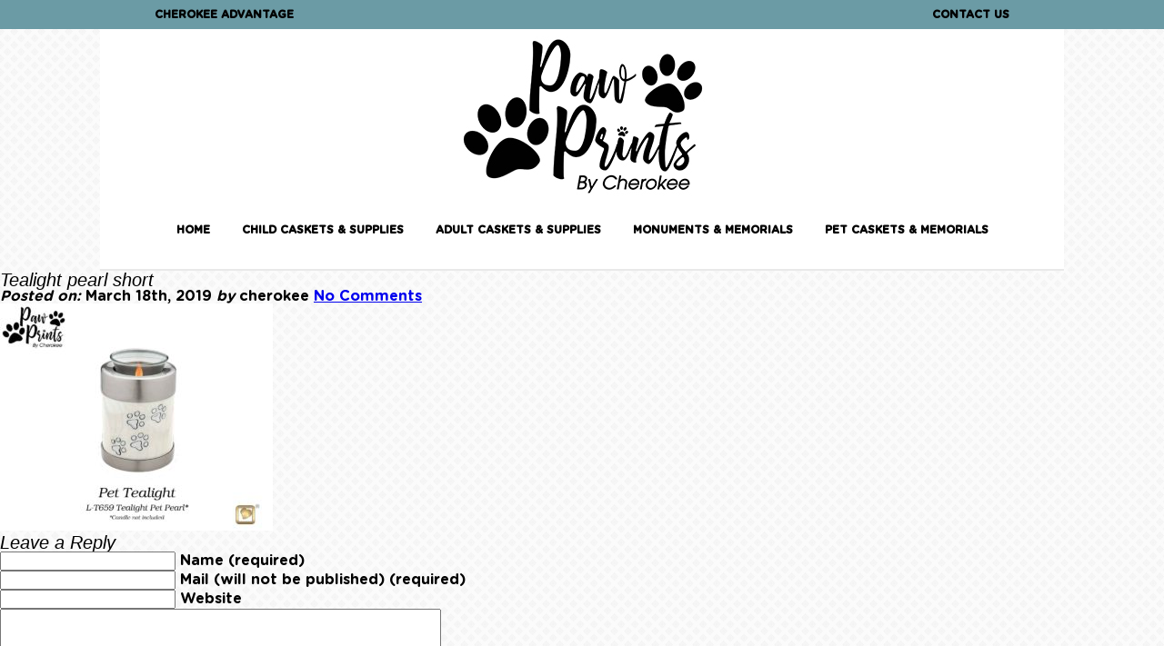

--- FILE ---
content_type: text/css
request_url: https://www.cherokeepawprints.com/wp-content/themes/cherokee-pet-memorials/css/style.css
body_size: 4382
content:
html, body { 
font-size: 16px; 
}
ul.menu { 
font-size: 12px; 
} 
@font-face {
    font-family: 'GothamRoundedBold';
    src: url('fonts/gothamrnd-bold.eot');
    src: url('fonts/gothamrnd-bold.eot') format('embedded-opentype'),
         url('fonts/gothamrnd-bold.woff') format('woff'),
         url('fonts/gothamrnd-bold.ttf') format('truetype'),
         url('fonts/gothamrnd-bold.svg#GothamRoundedBold') format('svg');
}

@font-face {
    font-family: 'GothamRoundedBook';
    src: url('fonts/gothamrnd-book.eot');
    src: url('fonts/gothamrnd-book.eot') format('embedded-opentype'),
         url('fonts/gothamrnd-book.woff') format('woff'),
         url('fonts/gothamrnd-book.ttf') format('truetype'),
         url('fonts/gothamrnd-book.svg#GothamRoundedBook') format('svg');
}
@font-face {
    font-family: 'GothamRoundedMedium';
    src: url('fonts/gothamrnd-medium.eot');
    src: url('fonts/gothamrnd-medium.eot') format('embedded-opentype'),
         url('fonts/gothamrnd-medium.woff') format('woff'),
         url('fonts/gothamrnd-medium.ttf') format('truetype'),
         url('fonts/gothamrnd-medium.svg#GothamRoundedMedium') format('svg');
}
@font-face {
    font-family: 'GothamRoundedLight';
    src: url('fonts/gothamrnd-light.eot');
    src: url('fonts/gothamrnd-light.eot') format('embedded-opentype'),
         url('fonts/gothamrnd-light.woff') format('woff'),
         url('fonts/gothamrnd-light.ttf') format('truetype'),
         url('fonts/gothamrnd-light.svg#GothamRoundedLight') format('svg');
}
/* =WordPress Core
-------------------------------------------------------------- */
.alignnone {
    margin: 5px 20px 20px 0;
}

.aligncenter,
div.aligncenter {
    display: block;
    margin: 5px auto 5px auto;
}

.alignright {
    float:right;
    margin: 5px 0 20px 20px;
}

.alignleft {
    float: left;
    margin: 5px 20px 20px 0;
}

a img.alignright {
    float: right;
    margin: 5px 0 20px 20px;
}

a img.alignnone {
    margin: 5px 20px 20px 0;
}

a img.alignleft {
    float: left;
    margin: 5px 20px 20px 0;
}

a img.aligncenter {
    display: block;
    margin-left: auto;
    margin-right: auto
}
img {
    max-width: 100%;
    object-fit: contain;
    object-position: top;
    height: auto;
}
.wp-caption {
    background: #fff;
    /*border: 1px solid #f0f0f0;*/
    max-width: 96%; /* Image does not overflow the content area */
    padding: 5px 3px 10px;
    text-align: center;
}

.wp-caption.alignnone {
    margin: 5px 10px 10px 0;
}

.wp-caption.alignleft {
    margin: 5px 10px 10px 0;
}

.wp-caption.alignright {
    margin: 5px 0 10px 10px;
}

.wp-caption img {
    border: 0 none;
    height: auto;
    margin: 0;
    max-width: 98.5%;
    padding: 0;
    width: auto;
}

html main section#main .wp-caption p.wp-caption-text {
    font-size: 14px;
    line-height: 17px;
    margin: 0;
    padding: 0 4px 5px;
}

/* Text meant only for screen readers. */
.screen-reader-text {
	clip: rect(1px, 1px, 1px, 1px);
	position: absolute !important;
	height: 1px;
	width: 1px;
	overflow: hidden;
}

.screen-reader-text:focus {
	background-color: #f1f1f1;
	border-radius: 3px;
	box-shadow: 0 0 2px 2px rgba(0, 0, 0, 0.6);
	clip: auto !important;
	color: #21759b;
	display: block;
	font-size: 14px;
	font-size: 0.875rem;
	font-weight: bold;
	height: auto;
	left: 5px;
	line-height: normal;
	padding: 15px 23px 14px;
	text-decoration: none;
	top: 5px;
	width: auto;
	z-index: 100000; /* Above WP toolbar. */
}
body { 
	background: url(../images/bodybg.jpg); 
	font-family: 'GothamRoundedBold', sans-serif;
}
nav * {
	font-family: 'GothamRoundedBold', sans-serif;
}
h1, h2, h3, h4 h5, h6 {
	font-family: "Adobe-Garamond-Pro", "Times New Roman", serif; 
	font-style: italic; 
	font-weight: 500;
}
strong {color: #354e53;}
hr {
	border-top: 2px solid #e9e9e9;
}
nav li a, 
nav li a:hover, 
nav li a:visited, 
nav li a:link {
	color:#000; 
	text-decoration: none; 
}
.lightgreen {
	background: #6b9ba5; 
	padding: 10px; 
	margin: 0 auto; 
	font-size: 12px; 
	font-weight: 700; 
	text-transform: uppercase; 	
}
.lightgreen .wrapper { 
	background: #6b9ba5;
 }
.lightgreen a, 
.lightgreen a:hover, 
.lightgreen a:link, 
.lightgreen a:visited {
	color: #000; 
	text-decoration: none; 
}
.wrapper { 
	width: 100%; 
	max-width: 1060px; 
	margin: 0 auto; 
	background: #fff; 
	padding: 0 30px; 
}
.bigwrapper {
	width: 100%; 
	max-width: 1350px;
	margin: 0 auto; 
	background: #fff; 
	padding: 5px; 
}
section.left-side {
	float: left; 
	padding-left: 30px; 
}
section.right-side { 
	float: right; 
	padding-right: 30px;
	text-align: right;
}
.logo { 
	text-align: center; 
	position: relative; 
}
.logo .cart { 
	position: absolute; 
	top: 10px; 
	right: 20px; 
 }
nav.menu { 
	padding: 20px 30px 20px;
}
 .menu>ul>li { 
	float: left; 
	padding: 0; 
	width: auto;
	padding-right: 35px; 
	line-height: 14px; 
 }
 .menu>ul>li:last-child {
 	margin-right: 0; 
 	padding-right: 0;
 }
 .menu ul li a {
 	color: #000; 
 	text-decoration: none; 
 	font-weight: bold; 
 	text-transform: uppercase; 
 	display: block; 
}
.flexslider {
	position: relative;
	margin: 0 !important;  
}
.flexslider li {
	position: relative;
}

.flexslider .flex-control-nav {
    width: 375px;
    right: 10%;
    bottom: 15px;
}
.slider li .flex-caption {
	position: absolute;
	top: 0; 
	right: 10%; 
	width: 315px; 
	height: 100%; 
	background: rgba(255,255,255,0.7);
	padding: 30px; 
}
.flexslider h2 {
	font-family: "adobe-garamond-pro"; 
	font-style: italic;
	margin-top:80px;
	font-size: 43px; 
	font-weight: 500; 
	text-transform: uppercase; 
	color: #354e53; 
}
.flexslider p {
    text-align: center;
    font-size: 18px;
    font-family: "Adobe-Garamond-Pro";
    padding: 20px 20px 0;
    color: #354e53; 
}
main { 
	font-family: "Adobe-Garamond-Pro", "Times New Roman", serif; 
}
main section#main h2 {
	background: url(../images/h2-bg.jpg) repeat-x center center #fff;
	padding: 20px 0; 
	font-size: 30px; 
	font-family: "Adobe-Garamond-Pro", "Times New Roman", serif; margin: 0 auto; 
	text-align: left;  
	font-style: italic; 
	text-transform: uppercase;
	font-weight: 500; 
	 color: #354e53; 
}
main section#main h2 span {
	background: #fff; padding: 10px 10px 10px 0; 
}

main section#main p {
	color:#676666;
	font-size: 16px; 
	text-align: left;
	padding: 0 5px 15px; 
	line-height: 20px; 
}

footer {
	font-family: "Adobe-Garamond-Pro"; 


}
footer .lightgreen .col-1, 
footer .lightgreen .col-2, 
footer .lightgreen .col-3 {
	float: left; 
	width: 33%; 
	box-sizing: border-box; 
	text-align: center; 
	padding: 20px 60px; 
}
footer section.darkgreen, 
footer section.darkgreen .wrapper {
	background: #354e53; 
	color: #fff; 
		padding: 5px 0; 
}

footer h2 {
	font-size: 20px; 
	background: url(../images/footer-h2-bg.jpg) repeat-x center center; 
	margin-bottom: 20px; 
}
footer h2.noline {
	background: none; 
}
footer h2 span {
	background: #6b9ba5;
	padding: 5px; 
}
footer  nav ul li {
	line-height: 20px; 

}

.slide-content {
    position: absolute;
    top: 0;
    right: 10%;
    width: 350px;
    background: rgba(255,255,255,0.7);
    padding: 80px 30px;
    box-sizing: border-box;
    height:100%;
}
html main section#main .slide-content h2 {
	text-align:center;
}
html .responsive-slider.flexslider .flex-control-nav {
    width: 350px !important;
    bottom: 4% !important;
    right: 10%;
    margin: 0;
    padding: 0;
}
.responsive-slider.flexslider .flex-direction-nav, .responsive-slider.flexslider .flex-direction-nav li {
	position: static; 
}
html .responsive-slider.flexslider .flex-direction-nav li a {
	opacity: 1 !important; 
	background: url(../images/slider-nav.png) no-repeat 0 0 !important;
	top: 50% !important; 
}
html .responsive-slider.flexslider .flex-control-nav li a {
    width: 14px !important;
    height: 14px !important;
    background: url(../images/slider-nav.png) no-repeat 0 -132px !important;
}
footer ul li {
	list-style: none; 
	line-height: 1.3em;
}

footer .left-side, 
footer .right-side {
	min-width: 45%; 
	float: left; 
}
footer .right-side {
	text-align: right; 
}
footer .left-side ul li { 
float: left; 
margin-right: 30px; 
}
footer .left-side ul li a { 
	color: #fff; 
	text-decoration: none; 

}
footer .right-side .spacing {
    padding-left: 30px;
}
footer .right-side .spacing:first-child {
    font-weight: bold; 
}
footer #searchform {
	position: relative;
	height: 30px; 
	margin-bottom: 30px; 
}
footer #s {
	position: absolute;
	left:0;
	top:0; 
	z-index: 3; 
	width: 100%;
	height: 100%;
	background: transparent;
	border: 3px solid #354e53;
	padding-left: 30px; 
	box-sizing: border-box; 
	font-size: 10px;
  text-transform: uppercase;
  font-weight: bold;
}
footer #searchsubmit {
	position: absolute;
	left:0;
	top:0;
	z-index: 4; 
	background: transparent;
	border:0; 
	height: 100%;
  
  width:30px;
 	text-indent: -9999px;
  background:url(../images/search-icon.png) no-repeat center left; 
}


.social-icons {
	text-align:center;
}
.social-icons div {
	width: 31px;
	height: 31px;
	display: inline-block;
	margin: 0 5px;
}
.in {
	background: url('../images/in.png');
}
.gp {
	background: url('../images/gp.png'); 
}
.fb {
	background: url('../images/fb.png');
}
.tw {
	background: url('../images/tw.png'); 
}
.social-icons div a {
	display: block;
	width: 100%; 
	height: 100%; 
}
aside {
	float: left;
	width: 20%;
	margin-right: 2%;
	box-sizing: content-box;
}
#main {
	float: left; 
	width: 78%;
	margin-right:0; 
	box-sizing: content-box;
}

nav.side-nav>ul>li {
	padding-left:20px;
}nav.side-nav .sub-menu-arrow{
	background: url(../images/menu-closed-arrow.jpg) no-repeat center; 
	position: absolute;
	top: -3px;
	left: -21px;
	width: 21px;
	height: 21.6px;
	cursor:pointer;
}
nav.side-nav .sub-menu-arrow.show-sub{
	background: url(../images/menu-opened-arrow.jpg) no-repeat top center;
	top: 0;
}
a.menuArrow{
	position: relative;
}
/*nav.side-nav ul li.menu-item-has-children {
	background: url(../images/menu-closed-arrow.jpg) no-repeat left center; 
}
nav.side-nav ul li.menu-item-has-children.show {
	background: url(../images/menu-opened-arrow.jpg) no-repeat left top; 
}
nav.side-nav li ul {
	display: none; 
}*/
main nav.side-nav li.show>a {
	color:#b7d2b7;
}
main nav.side-nav li.show ul {
	margin-left:20px;
	margin-bottom: 10px; 
}
main nav.side-nav li.show ul li {
	color:#000;
}
main nav.side-nav li.show ul li:hover a {
	color:#b7d2b7;
}
nav.side-nav .sub-menu{
	display: none;
}
nav.side-nav .show-sub .sub-menu{
	display: block !important;
}
.sidebar ul li {
line-height: 22px;
margin: 10px 0;
font-size:16px;
}
nav.menu {
	border-bottom: 2px solid #e9e9e9;
}
main {display: block; }
main.wrapper {
	padding-top:30px;
}
main section#main .responsive-slider h2 {
	background: none; 
	font-style: "Adobe-Garamond-Pro";
	text-transform: none;
  padding: 0px 20px 20px;
  font-size: 36px;
}
main section#main .responsive-slider p {
	text-align: center; 
	font-family: "GothamRoundedBold"; 
}
html .su-column {
    margin: 0;
}
.su-column a {
	text-decoration: none;
}
.su-column a strong {
	font-weight: bold; 
	font-family: "GothamRoundedBold"; 
	font-size: 16px;
	background: url(../images/menu-closed-arrow.jpg) center right no-repeat; 
	padding-right: 10px; 
	text-decoration: none;
	text-transform: uppercase; 
}

body.woocommerce a.button.yith-wcqv-button {
    position: absolute;
    top: -5px;
    right: 10px;
    text-indent: -9999px;
    background: url('../images/quick-view.png') no-repeat center center;
}
body.woocommerce #yith-quick-view-modal .yith-quick-view-overlay {
	background:rgba(0,0,0,0.2);
}

html .woocommerce #content div.product div.images, 
html .woocommerce div.product div.images, 
html .woocommerce-page #content div.product div.images, 
html .woocommerce-page div.product div.images {
 	float: none; 
 	width: 100%; 
}
.woocommerce #content div.product div.imageSection, 
.woocommerce div.product div.imageSection, 
.woocommerce-page #content div.product div.imageSection, 
.woocommerce-page div.product div.imageSection {
	float: left; 
}
html #yith-quick-view-content div.product .product_title {
	font-family: "GothamRoundedBold";
	font-size: 20px; 
	font-style: normal; 
	margin-bottom: 5px; 
	color:#000;
}
html #yith-quick-view-content div.product .price .amount {
	font-family: "Adobe-Garamond-Pro"; 
	font-size: 18px; 
	color: #8d8d8d; 	
	margin-bottom: 30px; 
	display: block; 
}
 #yith-quick-view-content div.product .summary-content {
	color: #8d8d8d; 
	font-size: 15px; 
	font-family: "Adobe-Garamond-Pro"; 
}
#yith-quick-view-content div.product .summary-content p {
	margin-bottom: 20px; 
}
html #yith-quick-view-modal .yith-wcqv-wrapper {
	max-width: 700px; 
}
html #yith-quick-view-modal form.cart { display: none; } 


.indv-thumb {
    float: left;
    margin-right: 7px;
}

.indv-thumb img {
    width: 66px;
}

.indv-thumb:nth-of-type(4n)  {
    margin-right: 0;
}
.single-product h4 {
    font-family: "GothamRoundedBold";
    color: #000;
    font-size: 20px;
    margin: 7px 0;
}
.single-product h4 img {
	vertical-align: middle;
}
.single-product select {
    margin-bottom: 10px;
}
#yith-quick-view-modal .yith-wcqv-wrapper {
    height: 560px !important;
    /* overflow: visible !important; */
    border: 1px solid #929292;
    padding: 0 !important;
}
#yith-quick-view-modal .yith-wcqv-main {
	padding: 20px;
  box-sizing: border-box;
}
#yith-quick-view-modal.open .yith-wcqv-main {
	overflow: hidden !important; 
}
#yith-quick-view-close {
	border-radius: 14px; 
	text-decoration: none; 
}

body.single-product .images {
	float: left !important; 
	width: 37% !important;  
}

.three-boxes {
	display: block; 
}
.three-boxes:after {
	display: table; 
	content: ""; 
	clear: both;
}
.three-boxes div {
	float: left; 
	display: table;
	width: 195px; 
	margin-right: 10px; 
}
.three-boxes div div {
	display: table-row;
}
.three-boxes div div a {
  display: table-cell;
  background: #e6eaeb;
  border: 2px solid #6b9ba5;
	padding: 20px 20px;
	font-size: 18px; 
	text-align: center;
	vertical-align: middle;
	height: 50px; 
	font-family: "GothamRoundedBold"; 
	color: #354e53; 
	text-transform: uppercase; 
	text-decoration: none; 
}

.right-side {
    float: left;
    width: 37%;
    margin-right: 0;
    text-align: right; 
}
.left-side {
    float: left;
    width: 45%;
    margin-right: 5%;
}
.right-side:after {
	display: table; 
	content: ""; 
	clear: both;
}

main section#main h2.no-line {
    background: transparent;
    line-height: 25px;	
}
main section#main h2.no-line span {
	background: transparent;
}
main section#main h2.no-line a {
	color: #000; 
	font-style: normal; 
	text-decoration: none; 
	font-family: "GothamRoundedBold";
	font-weight: normal; 
	font-size: 18px; 
}
nav.menu .current-menu-parent:not(:first-child)>a {
    color: #b7d2b7 !important;
}
.sidebar .current-menu-parent>a{
	color: #b7d2b7 !important;
}
.product_meta span{
	display: none;
}
.paynow{
	color: #ecebeb !important;
	margin-right: 20px;
}
a.cart-contents {
    text-decoration: none;
    color: black;
}
.product-addons{
	display: inline-block;
    float: left;
}
.product-addons:not(last-child){
	margin-right: 10px;
}

a.btn{
    color: #fff;
    padding: 10px;
    text-align: center;
    text-decoration: none;
    text-transform: uppercase;
    font-family: 'GothamRoundedBold', sans-serif;
    border: 1px solid #1f2912;
    border-radius: 2px;
    display: inline-block;
    margin-top: 7px;
}
.btn-child{
	background: #003daa;
}

.product-custom-upsell{
	display: inline-block;
	width: 150px;
	cursor: pointer;
	margin-top: 20px;
	margin-right: 5%;
}
.products-custom-upsells {
    margin-bottom: 20px;
}
.product-custom-upsell a img{
	cursor: pointer;
}
html body .product.has-default-attributes.has-children>.images {
     opacity: 1 !important; 
} 


/*video*/
.videoWrapper {
	position: relative;
	padding-bottom: 56.25%; /* 16:9 */
	padding-top: 25px;
	height: 0;

}
.videoWrapper iframe {
	position: absolute;
	top: 0;
	left: 0;
	width: 100%;
	height: 100%;
}

.variations_form.cart, #wpp-buttons{
	display: none!important;
}
/*Box sizing */
header, footer, main, .wrapper {
	box-sizing: border-box;
}




.menu.wrapper #menu-main-menu {
    margin: 0 auto;
    display: table;
}
.woocommerce form.cart .single_add_to_cart_button {
	display: none; 
}

/*Media Queries */


@media only screen and (max-width: 1100px) {
header nav.menu {
		display:none;
	}

	.darkgreen .left-side {
		padding-left:20px;
	}

	.logo img {
		margin-top:10px;
	}

	.slide-content {
		padding: 60px 30px;
	}

	header .lightgreen .wrapper {
		display:flex;

	}

	header .lightgreen .right-side {
		width:47%;
	}

	#responsive-menu-container #responsive-menu li a br {
		display:none;
	}

	.admin-bar #responsive-menu-wrapper {
		margin-top:30px;
	}


}

@media only screen and (max-width: 990px) {
	footer .lightgreen .col-1 {
		width:25%;
	}

	footer .lightgreen .col-2 {
		width:42%;
	}

	.darkgreen .left-side {
		min-width:35%;
	}
}

@media only screen and (max-width: 990px) {
	.right-side form input, .right-side form textarea {
		width:250px;
	}
}	


@media only screen and (max-width: 768px) {
	.logo {
		text-align: left;
	}

	.slide-content {
		padding:40px 0px;
		width:300px;
		right:50%;
		margin-right:-150px;
	}

	.slide-content h2 {

	}

	footer .lightgreen .wrapper {
		display:flex;
		align-items: center;
		flex-direction:column;
	}

	footer .lightgreen .col-1 {
		width:100%;
	}

	footer .lightgreen .col-2 {
		width:100%;
		float:none;
	}

	footer .lightgreen .col-3 {
		float:none;
		width:60%;
		margin:0 auto;
		padding-top:0px;
		padding-bottom:0px;
	}

	.lightgreen .wrapper  ul li {
		margin-bottom:10px;
	}

	.darkgreen .left-side, .darkgreen .right-side {
		display:block;
		margin:0 auto;
		text-align:center;
		float:none;
		width:100%;
		clear:both;
	}

	.darkgreen .left-side {
		
		padding-left:0px;
		padding-bottom:12px;
	}

		footer .left-side ul li {
		margin-right:0px;
		float:none;
	}

	.darkgreen .left-side ul {
		margin:0 auto;
		width:143px;
	}

	.darkgreen .left-side ul li:last-child {
		margin-right:0px;
	}

	.darkgreen .right-side .spacing:first-child {
		padding-left:10px;
	}

	.darkgreen .right-side .spacing {
		padding-left:10px;
		display: block;
    padding-top: 5px;
	}

	.darkgreen .right-side .spacing:last-child {
		padding-right:10px;
	}



	.lightgreen .wrapper {
		margin-bottom:-23px;
	}

	header .lightgreen .wrapper  {
		margin-bottom:0px;
	}

	footer section.darkgreen, footer section.darkgreen .wrapper {
		    padding: 13px 0 5px;
	}

	.lightgreen .wrapper section {
		padding:0px;
	}

	main.wrapper {
		display:flex;
		flex-direction:column-reverse;
		align-items:center;
		padding:0px;

	}

	#main {
		width:90%;
	}

	main aside.sidebar {
		width:100%;
		float:none;
		text-align: center;
	}

	main aside.sidebar ul {
		margin-bottom:25px;
	}

	.social-icons {
		margin-bottom:10px;
	}

	#main .post .su-column {
		margin:0 auto !important;
	}

	.page-id-100 main div.entry {
		display:flex;
		flex-direction:column;
		
	} 

	.page-id-100 main div.entry .left-side, .page-id-100 main div.entry .right-side {
		width:100%;
		text-align:center;
		float:none;
	}

	.page-id-100 main div.entry .left-side p, .page-id-100 main div.entry .right-side p {
		text-align:center !important;
	}

	.right-side form input, .right-side form textarea {
		width:initial;
	}

	.slides img {
		min-height:200px;
		width:100%;
		height:auto;
	}



}



@media only screen and (max-width: 565px) {
	.logo {
		text-align: left;
	}

	.slide-content h2 {
		margin-top:55px;
		font-size:18px !important;
	}

	.flexslider p {
		font-size:14px !important;
	}

	main section#main h2 {
		line-height:1.5;
		background:none;
		text-align: center;
	}

	main section#main .responsive-slider h2 {
		padding-bottom:0px;
	}
}


@media only screen and (max-width: 478px) {
	.logo img {
		max-width:215px;
	}

	button#responsive-menu-button {

	}

	.slide-content h2 {
		margin-top:25px;
	}

	#main p img {
		width:100%;
		height:auto;
	}

}

@media only screen and (max-width: 450px) {
	.lightgreen .wrapper section {
		float:none;
		padding:0;
		margin:0;
	}

	.lightgreen .wrapper {
		padding:0px;
		text-align: center;
	}

	.logo {
		text-align: left;
	}

	 .lightgreen .wrapper section.left-side, .lightgreen .wrapper section.right-side {
		padding-top:10px;
	}

	button#responsive-menu-button {
		top:27px !important;
		right:17% !important;
	}

	.lightgreen .wrapper .col-3 {
		margin:0 auto;
		margin-top:10px;
	}

	header .lightgreen .wrapper {
		flex-direction: column;
		align-items: center;
	}

	header .lightgreen .left-side, header .lightgreen .right-side {
		width:100%;
	}

	header .lightgreen .right-side {
		text-align: center;
	}
}


--- FILE ---
content_type: text/css
request_url: https://www.cherokeepawprints.com/wp-content/plugins/basys-processing-for-woocommerce/css/basys-styles.css
body_size: -74
content:
input[type=number]::-webkit-inner-spin-button, 
input[type=number]::-webkit-outer-spin-button { 
  -webkit-appearance: none; 
  margin: 0; 
}
.eye-form-group div{
	display: inline-block;
	float: left;
}
.eye-form-group label {
    display: block;
}
.form-row-expire{
	margin-right:5px;
}
.form-row-expire select{
	-webkit-appearance: none;
    -moz-appearance: none;
    appearance: none;
    padding: 9px !important;

}
#wc-eye_basyspro-cc-form .eye-form-group:first-child {
    margin-bottom: 0 !important;
    padding-bottom: 0 !important;
}
.wc-credit-card-form-card-expire{
	font-size: 1.5em;
}